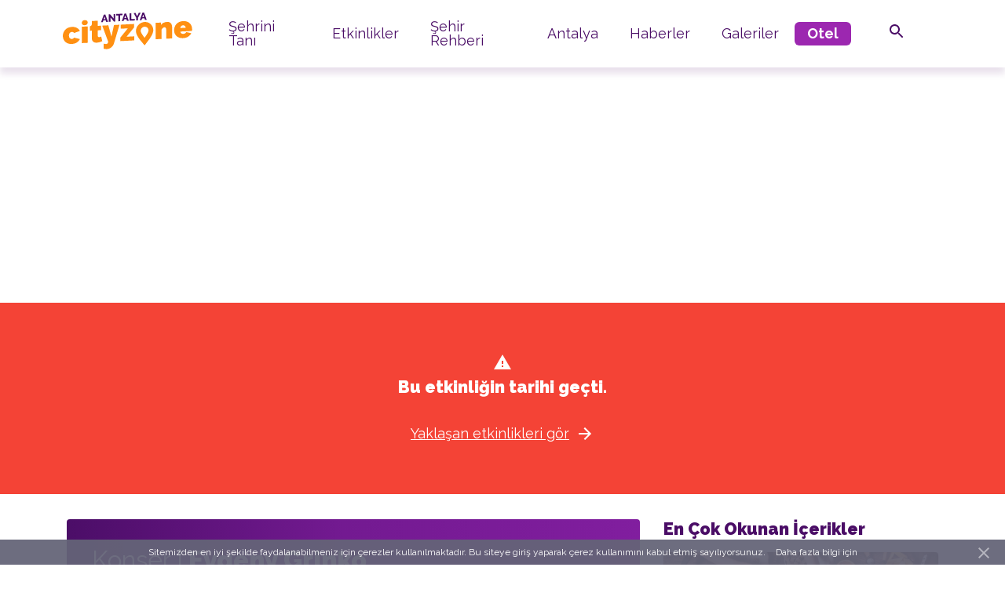

--- FILE ---
content_type: text/html; charset=UTF-8
request_url: https://antalyacityzone.com/etkinlik/konser/evgeny-grinko/3206
body_size: 14230
content:
<!doctype html>
<html lang="tr">
<head>
    <meta charset="UTF-8">
    <meta name="viewport" content="width=device-width, user-scalable=no, initial-scale=1.0, maximum-scale=1.0, minimum-scale=1.0">
    <title>Konser | Evgeny Grinko Antalya |    Antalya Cityzone </title>
    <meta http-equiv="X-UA-Compatible" content="ie=edge">
    <meta name="tok" content="gygkUqPGWRShsXVfPd2IdW1o2KH07L5Ue4DTxzQX">
    <link rel="icon" type="image/png" href="https://antalyacityzone.com/_images/favicon.png">
    <link rel="icon" href="https://antalyacityzone.com/_images/favicon.ico" type="image/x-icon"/>
    <link rel="icon" sizes="192x192" href="https://antalyacityzone.com/_images/favicon192x192.png">
    <link rel="apple-touch-icon" href="https://antalyacityzone.com/_images/favicon150.png">
    <link rel="apple-touch-icon" sizes="152x152" href="https://antalyacityzone.com/_images/favicon152.png">
    <link rel="apple-touch-icon" sizes="180x180" href="https://antalyacityzone.com/_images/favicon180.png">
    <link rel="apple-touch-icon" sizes="167x167" href="https://antalyacityzone.com/_images/favicon167.png">
    <link rel="apple-touch-startup-image" href="https://antalyacityzone.com/_images/favicon.png">
    <meta name="apple-mobile-web-app-status-bar-style" content="default">
    <meta name="apple-mobile-web-app-capable" content="yes">
    <meta name="apple-mobile-web-app-title" content="Antalya Cityzone">
    <meta name="description" content=" Evgeny Grinko, 19 Haziran&#39;da Antalya Açıkhava&#39;da. "/>
    <meta name="keywords" content="Antalya,cityzone,türkiye,kemer,belek,alanya,manavgat,beldibi,akdeniz,deniz,kum,güneş,Antalya Rehberi, Antalya Otelleri, Antalya Şehir Rehberi, Antalya Guide, otel, rezervayon, hotel, tatil, tatil yerleri, alanya, finike, kaş, manavgat,side, beldibi,  antalya etkinlikler, konser"/>
    <meta name="rating" content="http://www.antalyacityzone.com/"/>
    <meta name="copyright" content="Antalya Cityzone"/>
    <meta name="author" content="Antalya Cityzone"/>
    <meta name="robots" content="ALL"/>
    <meta name="theme-color" content="#4a0d66">
    <link rel="manifest" href="https://antalyacityzone.com/manifest.json">
    <meta property="fb:admins" content="100009250301800"/>
    <meta property="fb:app_id" content="768618779863405"/>
    <meta property="fb:pages" content="401422109978635" />
    <meta property="og:title" content=" Konser | Evgeny Grinko "/>
    <meta property="og:url" content=" https://antalyacityzone.com/etkinlik/konser/evgeny-grinko/3206 "/>
    <meta property="og:site_name" content="Antalya Cityzone"/>
    <meta property="og:image" content="https://antalyacityzone.com/images/etkinlik2/64708f61e3262.jpeg " />
    <meta property="og:type" content="article"/>
    <meta property="og:description" content=" Evgeny Grinko, 19 Haziran&#39;da Antalya Açıkhava&#39;da. " />
    <meta property="fb:article_style" content="default">
    <meta name="twitter:card" content="summary_large_image">
    <meta name="twitter:site" content="@AntalyaCityzone">
    <meta name="twitter:creator" content="@AntalyaCityzone">
    <meta name="twitter:title" content=" Konser | Evgeny Grinko ">
    <meta name="twitter:description" content=" Evgeny Grinko, 19 Haziran&#39;da Antalya Açıkhava&#39;da. ">
    <meta name="twitter:image" content="https://antalyacityzone.com/images/etkinlik2/64708f61e3262.jpeg ">
     <link rel="canonical" href="https://antalyacityzone.com/etkinlik/konser/evgeny-grinko/3206" />      <link rel="stylesheet" href="https://antalyacityzone.com/_css/StyleSheet.css">

    
     <script type="application/ld+json">
    {
    "@context": "http://schema.org",
    "@type": "Event",
             "location": {
             "@type": "Place",
             "name": "Antalya Açıkhava Tiyatrosu"
                            , "address" : "Meltem Mahallesi  Muratpaşa/Antalya"          },
    
     "name": "Evgeny Grinko",
    "image":[
        "https://antalyacityzone.com/images/etkinlik2/64708f61e3262.jpeg"
    ],
    "description" : "Evgeny Grinko",
    "startDate": "2023-06-19 21:00:00",
    "endDate":"2023-06-19"

    }
</script>
        <script type="application/ld+json">
    {
        "@context": "http://schema.org",
        "@type": "Organization",
        "name": "Antalya Cityzone",
        "url": "https://antalyacityzone.com",
        "sameAs": [
            "http://www.facebook.com/AntalyaCityzone",
            "http://instagram.com/AntalyaCityzone",
            "http://www.twitter.com/AntalyaCityzone",
            "https://www.youtube.com/antalyacityzone"
        ],
        "logo" : "https://antalyacityzone.com/_images/fullColor.png"
    }
    </script>

    <script async src="//pagead2.googlesyndication.com/pagead/js/adsbygoogle.js"></script>
        <script>
        document.addEventListener("DOMContentLoaded", function() {
            (adsbygoogle = window.adsbygoogle || []).push({
                google_ad_client: "ca-pub-2563665297904117",
                enable_page_level_ads: true
            });
        });

    </script>

</head>
<body>
<header>
    <div class="container">
        <div class="row">
            <div class="col-md-2 col-8 logo">
                <a href="/">
                    <svg viewBox="0 0 284 81" version="1.1" xmlns="http://www.w3.org/2000/svg" xmlns:xlink="http://www.w3.org/1999/xlink">
                        <g id="cityzone-logo/full-color" stroke="none" stroke-width="1" fill="none" fill-rule="evenodd">
                            <path d="M179.3127,55.4083 C179.3127,55.4083 170.6977,44.9833 170.6977,40.2213 C170.6977,35.4593 174.5597,31.4043 179.3127,31.1553 C184.0747,30.9053 187.9367,34.5553 187.9367,39.3173 C187.9367,44.0803 179.3127,55.4083 179.3127,55.4083 M179.3127,20.7303 C168.8167,21.2803 160.2827,30.2713 160.2827,40.7663 C160.2827,47.7003 166.1957,56.3053 171.1477,62.3083 L179.3127,72.1863 L187.4867,61.4533 C192.4387,54.9293 198.3517,45.7053 198.3517,38.7713 C198.3517,28.2763 189.8177,20.1793 179.3127,20.7303" id="Fill-1-logo" fill="#FF9012"></path>
                            <path d="M0.0002,51.3204 C0.0002,48.8514 0.4342,46.4634 1.3032,44.1544 C2.1702,41.8454 3.4392,39.7914 5.1082,37.9894 C6.7772,36.1884 8.8462,34.7094 11.3132,33.5504 C13.7832,32.3924 16.6162,31.7294 19.8172,31.5624 C24.2052,31.3324 27.8732,32.0544 30.8222,33.7274 C33.7712,35.4024 35.9752,37.6404 37.4392,40.4434 L24.7532,44.9484 C23.5202,43.2304 21.8502,42.4264 19.7482,42.5374 C17.9652,42.6304 16.4572,43.3834 15.2222,44.7964 C13.9882,46.2114 13.3712,48.1504 13.3712,50.6204 C13.3712,53.0874 13.9882,54.9654 15.2222,56.2494 C16.4572,57.5324 17.9652,58.1264 19.7482,58.0324 C21.8502,57.9234 23.5202,56.9444 24.7532,55.0964 L37.4392,58.2724 C35.9752,61.2284 33.7712,63.6994 30.8222,65.6804 C27.8732,67.6644 24.2052,68.7704 19.8172,69.0004 C16.6162,69.1684 13.7832,68.8014 11.3132,67.9034 C8.8462,67.0044 6.7772,65.7424 5.1082,64.1154 C3.4392,62.4874 2.1702,60.5654 1.3032,58.3484 C0.4342,56.1324 0.0002,53.7884 0.0002,51.3204" id="Fill-3-logo" fill="#FF9012"></path>
                            <path d="M41.5534,22.606 C41.5534,19.576 44.0094,16.991 47.0394,16.833 L49.0954,16.725 C52.1254,16.566 54.5814,18.894 54.5814,21.923 C54.5814,24.953 52.1254,27.537 49.0954,27.696 L47.0394,27.804 C44.0094,27.963 41.5534,25.635 41.5534,22.606" id="Fill-5-logo" fill="#FF9012"></path>
                            <polygon id="Fill-7-logo" fill="#FF9012" points="41.5534 67.1759 41.5534 31.1089 54.5814 30.4249 54.5814 66.4929"></polygon>
                            <path d="M86.4655,62.8331 C84.6365,63.7081 82.6825,64.4611 80.6035,65.0961 C78.5225,65.7291 76.4765,66.1001 74.4655,66.2051 C73.0025,66.2811 71.6085,66.1731 70.2825,65.8751 C68.9565,65.5801 67.8025,65.0471 66.8205,64.2741 C65.8365,63.5031 65.0595,62.4701 64.4885,61.1751 C63.9175,59.8791 63.6325,58.2491 63.6325,56.2811 L63.6325,39.7571 L59.1745,39.9901 L59.1745,30.1851 C61.6365,30.0561 63.6325,27.9551 63.6325,25.4941 L63.6325,18.6371 L76.6605,17.9541 L76.6605,29.2691 L83.7235,28.8981 L83.7235,38.7041 L76.6605,39.0741 L76.6605,51.0061 C76.6605,52.1941 76.9115,53.0161 77.4145,53.4681 C77.9165,53.9211 78.6025,54.1261 79.4705,54.0811 C80.1115,54.0471 80.8425,53.9061 81.6655,53.6561 C82.4885,53.4081 83.3115,53.0791 84.1335,52.6711 L86.4655,62.8331 Z" id="Fill-9-logo" fill="#FF9012"></path>
                            <path d="M89.5515,68.295 C91.6525,68.962 93.4355,69.257 94.8995,69.18 C97.6865,69.034 99.2185,67.353 99.4925,64.14 L86.3965,28.758 L99.7675,28.058 L106.6255,52.727 L112.1785,27.406 L124.3155,26.771 L112.1105,67.798 C111.5615,69.61 110.7835,71.263 109.7795,72.754 C108.7735,74.247 107.5725,75.545 106.1785,76.647 C104.7845,77.747 103.2415,78.617 101.5505,79.254 C99.8595,79.892 98.0985,80.259 96.2705,80.355 C93.9395,80.477 91.6995,80.159 89.5515,79.402 L89.5515,68.295 Z" id="Fill-11-logo" fill="#FF9012"></path>
                            <polygon id="Fill-14-logo" fill="#FF9012" points="126.0983 55.0645 142.5553 34.7285 127.1273 35.5375 127.1273 26.6235 156.1323 25.1035 156.1323 32.7835 139.7433 53.1165 156.7473 52.2245 156.7473 61.1385 126.0983 62.7455"></polygon>
                            <path d="M239.6476,56.794 L226.6216,57.477 L226.6216,37.181 C226.6216,35.398 226.2196,34.128 225.4196,33.369 C224.6196,32.612 223.6956,32.26 222.6436,32.315 C221.5456,32.372 220.3806,32.913 219.1456,33.939 C217.9126,34.962 216.9976,36.245 216.4036,37.784 L216.4036,58.013 L203.3756,58.695 L203.3756,22.627 L215.1016,22.013 L215.1016,27.361 C216.3796,25.329 218.1746,23.738 220.4836,22.588 C222.7916,21.439 225.5246,20.781 228.6776,20.616 C231.1456,20.487 233.1006,20.83 234.5416,21.646 C235.9796,22.461 237.0786,23.514 237.8316,24.799 C238.5856,26.086 239.0766,27.477 239.3056,28.973 C239.5346,30.47 239.6476,31.835 239.6476,33.068 L239.6476,56.794 Z" id="Fill-16-logo" fill="#FF9012"></path>
                            <path d="M269.4758,33.3575 C269.2468,31.6325 268.6078,30.2945 267.5548,29.3435 C266.5028,28.3935 265.1568,27.9615 263.5108,28.0465 C261.8658,28.1335 260.5168,28.7085 259.4648,29.7675 C258.4128,30.8295 257.7728,32.2345 257.5438,33.9835 L269.4758,33.3575 Z M263.7158,56.2175 C260.5618,56.3835 257.7508,56.0405 255.2828,55.1855 C252.8128,54.3335 250.7458,53.1055 249.0768,51.5015 C247.4078,49.8975 246.1398,48.0205 245.2708,45.8725 C244.4028,43.7235 243.9668,41.4375 243.9668,39.0145 C243.9668,36.4085 244.3898,33.9185 245.2368,31.5425 C246.0818,29.1665 247.3388,27.0665 249.0078,25.2415 C250.6768,23.4175 252.7338,21.9265 255.1798,20.7705 C257.6228,19.6135 260.4698,18.9495 263.7158,18.7795 C266.9148,18.6125 269.7508,18.9785 272.2178,19.8775 C274.6878,20.7765 276.7548,22.0395 278.4238,23.6655 C280.0928,25.2925 281.3498,27.2145 282.1948,29.4335 C283.0398,31.6525 283.4648,33.9965 283.4648,36.4645 C283.4648,37.1505 283.4308,37.8495 283.3628,38.5615 C283.2918,39.2735 283.2128,39.9055 283.1218,40.4595 L257.8198,41.7855 C257.9558,43.6985 258.6638,45.0445 259.9448,45.8225 C261.2238,46.6025 262.6198,46.9515 264.1278,46.8725 C265.5448,46.7975 266.8808,46.4085 268.1398,45.7025 C269.3948,44.9965 270.2308,44.0605 270.6408,42.8965 L281.6808,45.4725 C280.2188,48.4275 277.9668,50.9015 274.9278,52.8875 C271.8868,54.8765 268.1508,55.9855 263.7158,56.2175 Z" id="Fill-18-logo" fill="#FF9012"></path>
                            <path d="M93.4308,14.4771 L91.5258,8.8221 L89.5738,14.6791 L93.4308,14.4771 Z M89.8268,4.6241 L93.2238,4.4461 L99.1708,20.4131 L95.3138,20.6151 L94.0508,17.0351 L88.9768,17.3011 L87.7368,21.0121 L83.8798,21.2141 L89.8268,4.6241 Z" id="Fill-20-logo" fill="#4A0D66"></path>
                            <polygon id="Fill-22-logo" fill="#4A0D66" points="104.5432 10.8223 104.5432 20.1313 100.7772 20.3283 100.7772 4.0503 103.7162 3.8963 111.3152 13.0583 111.3152 3.4973 115.0812 3.3003 115.0812 19.5783 112.0502 19.7383"></polygon>
                            <polygon id="Fill-24-logo" fill="#4A0D66" points="130.6237 5.7877 125.6647 6.0477 125.6647 19.0237 121.8997 19.2217 121.8997 6.2447 116.9167 6.5057 116.9167 3.2047 130.6237 2.4857"></polygon>
                            <path d="M138.8888,12.0948 L136.9838,6.4398 L135.0318,12.2968 L138.8888,12.0948 Z M135.2848,2.2418 L138.6818,2.0638 L144.6288,18.0308 L140.7718,18.2328 L139.5088,14.6528 L134.4348,14.9188 L133.1948,18.6298 L129.3378,18.8318 L135.2848,2.2418 Z" id="Fill-26-logo" fill="#4A0D66"></path>
                            <polygon id="Fill-28-logo" fill="#4A0D66" points="146.2365 17.9459 146.2365 1.6679 150.0015 1.4699 150.0015 14.4469 157.8995 14.0329 157.8995 17.3349"></polygon>
                            <polygon id="Fill-30-logo" fill="#4A0D66" points="159.4142 0.9771 162.9272 8.2681 166.4852 0.6061 170.5952 0.3911 164.7862 11.4251 164.7862 16.9741 161.0442 17.1701 161.0442 11.5751 155.3272 1.1911"></polygon>
                            <path d="M178.2638,10.0313 L176.3588,4.3763 L174.4068,10.2333 L178.2638,10.0313 Z M174.6598,0.1783 L178.0578,0.0003 L184.0038,15.9673 L180.1468,16.1693 L178.8838,12.5893 L173.8098,12.8553 L172.5708,16.5663 L168.7128,16.7683 L174.6598,0.1783 Z" id="Fill-32-logo" fill="#4A0D66"></path>
                        </g>
                    </svg>
                </a>
            </div>
            <div class="d-md-none col-2  menuIcon">
                <button class="navbar-toggler" type="button" data-toggle="collapse" data-target=".mcllp" aria-controls="aczNav menu" aria-expanded="false" aria-label="Toggle navigation">
                    <svg width="24px" height="24px" viewBox="0 0 24 24" version="1.1" xmlns="http://www.w3.org/2000/svg" xmlns:xlink="http://www.w3.org/1999/xlink">
                        <g id="Symbols" stroke="none" stroke-width="1" fill="none" fill-rule="evenodd">
                            <g id="ic/menu/cz-purple">
                                <g id="ic_menu_24px">
                                    <polygon id="Shape" points="0 0 24 0 24 24 0 24"></polygon>
                                    <path d="M3,18 L21,18 L21,16 L3,16 L3,18 Z M3,13 L21,13 L21,11 L3,11 L3,13 Z M3,6 L3,8 L21,8 L21,6 L3,6 Z" id="Shape" fill="#4A0D66" fill-rule="nonzero"></path>
                                </g>
                            </g>
                        </g>
                    </svg>
                </button>
            </div>
            <div class="col-md-9 col-12 menu " >
                <nav class="navbar navbar-expand-lg">
                   <div class="collapse navbar-collapse mcllp" id="aczNav">
                    <div class="adjust-height">
                        <ul class="navbar-nav" style="align-items: center">
                            <li class="nav-item">
                                <a class="nav-link" href="/sehrini-tani">Şehrini Tanı</a>
                            </li>
                            <li class="nav-item">
                                <a class="nav-link" href="/etkinlikler">Etkinlikler</a>
                            </li>
                            <li class="nav-item">
                                <a class="nav-link" href="/sehir-rehberi">Şehir Rehberi</a>
                            </li>
                            <li class="nav-item">
                                <a class="nav-link" href="/antalya">Antalya</a>
                            </li>
                            <li class="nav-item">
                                <a class="nav-link" href="/haberler">Haberler</a>
                            </li>
                            <li class="nav-item">
                                <a class="nav-link" href="/galeriler">Galeriler</a>
                            </li>
                            <li class="nav-item" style="margin: 0px;">
                                <a class="nav-link" target="_blank" style="background: #9c27b0; color: #fff; padding: 6px 16px; border-radius: 6px; font-weight: bold;" rel="nofollow" href="https://otel.antalyacityzone.com/">Otel</a>
                            </li>
                            
                                
                                    
                                
                                
                                    
                                        
                                            
                                                
                                                
                                            
                                        
                                    
                                
                                
                                    
                                    
                                    
                                
                            
                            <div class="menuSocial d-md-none d-flex justify-content-center">
                                <div class="links">
                                     <a href="https://www.facebook.com/AntalyaCityzone" target="_blank">
                                        <svg width="48px" height="48px" viewBox="0 0 48 48" version="1.1" xmlns="http://www.w3.org/2000/svg" xmlns:xlink="http://www.w3.org/1999/xlink">
                                            <g id="Symbols" stroke="none" stroke-width="1" fill="none" fill-rule="evenodd">
                                                <g id="sm/facebook-icon/cz-purple" fill="#4A0D66">
                                                    <g id="facebook" transform="translate(17.000000, 11.000000)">
                                                        <path d="M8.43422438,25.1818182 L3.11335464,25.1818182 L3.11335464,12.63478 L0.454545455,12.63478 L0.454545455,8.31149159 L3.11335464,8.31149159 L3.11335464,5.71593491 C3.11335464,2.18920842 4.61386267,0.0909090909 8.8796623,0.0909090909 L12.4301602,0.0909090909 L12.4301602,4.41578114 L10.211099,4.41578114 C8.55046092,4.41578114 8.44072712,5.01993298 8.44072712,6.14747194 L8.43341154,8.31149159 L12.4545455,8.31149159 L11.9839094,12.63478 L8.43341154,12.63478 L8.43341154,25.1818182 L8.43422438,25.1818182 Z" id="Combined-Shape"></path>
                                                    </g>
                                                </g>
                                            </g>
                                        </svg>
                                    </a>
                                    <a href="https://instagram.com/AntalyaCityzone" target="_blank">
                                        <svg width="48px" height="48px" viewBox="0 0 48 48" version="1.1" xmlns="http://www.w3.org/2000/svg" xmlns:xlink="http://www.w3.org/1999/xlink">
                                            <g id="Symbols" stroke="none" stroke-width="1" fill="none" fill-rule="evenodd">
                                                <g id="sm/instagram-icon/cz-purple" fill="#4A0D66">
                                                    <g id="instagram" transform="translate(12.000000, 12.000000)">
                                                        <path d="M19.8095238,5.57140494 C19.8095238,6.36039052 19.1699616,7 18.380976,7 C17.5919904,7 16.952381,6.36039052 16.952381,5.57140494 C16.952381,4.78241936 17.5919904,4.14285714 18.380976,4.14285714 C19.1699616,4.14285714 19.8095238,4.78241936 19.8095238,5.57140494 M12.0238095,5.85714286 C8.61806866,5.85714286 5.85714286,8.61806866 5.85714286,12.0238095 C5.85714286,15.4295504 8.61806866,18.1904762 12.0238095,18.1904762 C15.4295504,18.1904762 18.1904762,15.4295504 18.1904762,12.0238095 C18.1904762,8.61806866 15.4295504,5.85714286 12.0238095,5.85714286 M12.0238095,16.0267444 C9.81307633,16.0267444 8.02087468,14.2345427 8.02087468,12.0238095 C8.02087468,9.81307633 9.81307633,8.02087468 12.0238095,8.02087468 C14.2345427,8.02087468 16.0267444,9.81307633 16.0267444,12.0238095 C16.0267444,14.2345427 14.2345427,16.0267444 12.0238095,16.0267444 M11.9999762,2.16220593 C15.2041299,2.16220593 15.5836306,2.17440026 16.8489821,2.23213276 C18.0189703,2.28553055 18.6543612,2.4810208 19.0772565,2.64531072 C19.637338,2.86299845 20.0371308,3.1230805 20.4570251,3.54297487 C20.8769195,3.96286924 21.1370016,4.36266203 21.3546416,4.92274348 C21.5189792,5.3456388 21.7144694,5.98102973 21.7678672,7.15097025 C21.8255997,8.41636945 21.8377941,8.79587013 21.8377941,12.0000238 C21.8377941,15.2041775 21.8255997,15.5836782 21.7678672,16.8490298 C21.7144694,18.0190179 21.5189792,18.6544088 21.3546416,19.0773041 C21.1370016,19.6373856 20.8769195,20.0371784 20.4570251,20.4570728 C20.0371308,20.8769671 19.637338,21.1370492 19.0772565,21.3546893 C18.6543612,21.5190268 18.0189703,21.7145171 16.8489821,21.7679149 C15.5838211,21.8256474 15.2043204,21.8378417 11.9999762,21.8378417 C8.79563196,21.8378417 8.41613128,21.8256474 7.15097025,21.7679149 C5.9809821,21.7145171 5.34559117,21.5190268 4.92274348,21.3546893 C4.3626144,21.1370492 3.9628216,20.8769671 3.54292723,20.4570728 C3.12303286,20.0371784 2.86295081,19.6373856 2.64531072,19.0773041 C2.48097316,18.6544088 2.28548292,18.0190179 2.23208512,16.8490774 C2.17435262,15.5836782 2.1621583,15.2041775 2.1621583,12.0000238 C2.1621583,8.79587013 2.17435262,8.41636945 2.23208512,7.15101788 C2.28548292,5.98102973 2.48097316,5.3456388 2.64531072,4.92274348 C2.86295081,4.36266203 3.12303286,3.96286924 3.54292723,3.54297487 C3.9628216,3.1230805 4.3626144,2.86299845 4.92274348,2.64531072 C5.34559117,2.4810208 5.9809821,2.28553055 7.15092261,2.23213276 C8.41632182,2.17440026 8.79582249,2.16220593 11.9999762,2.16220593 M11.9999762,5.32907052e-15 C8.74094804,5.32907052e-15 8.33234294,0.0138138818 7.05241535,0.0722132578 C5.77510762,0.130517366 4.90283244,0.333343257 4.13949639,0.630008276 C3.3503903,0.936676451 2.68117918,1.34699637 2.01406396,2.01411159 C1.34694874,2.68122682 0.936628817,3.35043794 0.629960642,4.13954402 C0.333295623,4.90288008 0.130469732,5.77515526 0.0721656237,7.05246298 C0.0137662477,8.33234294 0,8.74099567 0,12.0000238 C0,15.259052 0.0137662477,15.6677047 0.0721656237,16.9475847 C0.130469732,18.2248924 0.333295623,19.0971676 0.629960642,19.8605036 C0.936628817,20.6495621 1.34694874,21.3188208 2.01406396,21.985936 C2.68117918,22.6530513 3.3503903,23.0633712 4.13949639,23.3700394 C4.90283244,23.6667044 5.77510762,23.8695303 7.05241535,23.9278344 C8.33234294,23.9862338 8.74094804,24 11.9999762,24 C15.2590043,24 15.6676571,23.9862338 16.947537,23.9278344 C18.2248447,23.8695303 19.0971199,23.6667044 19.860456,23.3700394 C20.6495621,23.0633712 21.3187732,22.6530513 21.9858884,21.985936 C22.6530036,21.3188208 23.0633235,20.6496097 23.3699917,19.8605036 C23.6666567,19.0971676 23.8694826,18.2248924 23.9277867,16.9475847 C23.9861861,15.6677047 24,15.259052 24,12.0000238 C24,8.74099567 23.9861861,8.33234294 23.9277867,7.05246298 C23.8694826,5.77515526 23.6666567,4.90288008 23.3699917,4.13954402 C23.0633235,3.35043794 22.6530036,2.68122682 21.9858884,2.01411159 C21.3187732,1.34699637 20.6495621,0.936676451 19.860456,0.630008276 C19.0971199,0.333343257 18.2248447,0.130517366 16.947537,0.0722132578 C15.6676571,0.0138138818 15.2590043,5.32907052e-15 11.9999762,5.32907052e-15" id="Combined-Shape"></path>
                                                    </g>
                                                </g>
                                            </g>
                                        </svg>
                                    </a>
                                    <a href="https://www.twitter.com/AntalyaCityzone" target="_blank">
                                        <svg width="48px" height="48px" viewBox="0 0 48 48" version="1.1" xmlns="http://www.w3.org/2000/svg" xmlns:xlink="http://www.w3.org/1999/xlink">
                                            <g id="Symbols" stroke="none" stroke-width="1" fill="none" fill-rule="evenodd">
                                                <g id="sm/twitter-icon/cz-purple" fill="#4A0D66">
                                                    <g id="twitter" transform="translate(12.000000, 14.000000)">
                                                        <path d="M21.1727417,3.16192402 C22.1898222,2.53791709 22.9702412,1.54846165 23.3365029,0.369781886 C22.3842226,0.949010545 21.3319246,1.36790409 20.2091918,1.59468439 C19.3132594,0.612451249 18.0327522,0 16.6156013,0 C13.8968128,0 11.693608,2.26058067 11.693608,5.04838943 C11.693608,5.4441716 11.7344603,5.82984255 11.8189822,6.19817998 C7.72812115,5.98728875 4.10072196,3.97948866 1.67071668,0.923010256 C1.24669836,1.67124079 1.00440218,2.53791709 1.00440218,3.4623718 C1.00440218,5.21305792 1.87356929,6.75863065 3.19492868,7.66575184 C2.38774432,7.63975155 1.62845571,7.41008233 0.963549921,7.03452261 L0.963549921,7.09663441 C0.963549921,9.54355048 2.65962317,11.5845732 4.91494982,12.0468005 C4.50079239,12.1652463 4.06691319,12.2244692 3.6161296,12.2244692 C3.29917239,12.2244692 2.98925867,12.1941355 2.69061454,12.1349126 C3.31607677,14.1398238 5.13470681,15.6016178 7.29001585,15.6406182 C5.60380349,16.9955222 3.48089452,17.8015311 1.17485473,17.8015311 C0.77760169,17.8015311 0.384574749,17.7798642 0,17.732197 C2.17925691,19.1636574 4.76703645,20 7.54780771,20 C16.6057404,20 21.5559077,12.3068034 21.5559077,5.63484039 C21.5559077,5.41528239 21.5530903,5.19716886 21.5432294,4.98194424 C22.5053707,4.26982522 23.3421377,3.38003756 24,2.36747075 C23.1167459,2.76903077 22.167283,3.04058934 21.1727417,3.16192402 Z" id="Combined-Shape"></path>
                                                    </g>
                                                </g>
                                            </g>
                                        </svg>
                                    </a>
                                    <a href="https://www.youtube.com/antalyacityzone" target="_blank">
                                        <svg width="48px" height="48px" viewBox="0 0 48 48" version="1.1" xmlns="http://www.w3.org/2000/svg" xmlns:xlink="http://www.w3.org/1999/xlink">
                                            <g id="Symbols" stroke="none" stroke-width="1" fill="none" fill-rule="evenodd">
                                                <g id="sm/youtube/cz-purple" fill="#4A0D66">
                                                    <g id="Page-1" transform="translate(12.000000, 16.000000)">
                                                        <path d="M23.4982697,2.49862824 C24.0000393,4.28037801 24.0000393,8.00003934 24.0000393,8.00003934 C24.0000393,8.00003934 24.0000393,11.7178192 23.4982697,13.5014504 C23.2217037,14.485458 22.4078095,15.258553 21.3766135,15.5221466 C19.5038668,16.0000393 11.9990516,16.0000393 11.9990516,16.0000393 C11.9990516,16.0000393 4.4942364,16.0000393 2.62346514,15.5221466 C1.59029369,15.258553 0.77837501,14.485458 0.501809037,13.5014504 C3.93442623e-05,11.7178192 3.93442623e-05,8.00003934 3.93442623e-05,8.00003934 C3.93442623e-05,8.00003934 3.93442623e-05,4.28037801 0.501809037,2.49862824 C0.77837501,1.51462072 1.59029369,0.739456089 2.62346514,0.477932101 C4.4942364,3.93442623e-05 11.9990516,3.93442623e-05 11.9990516,3.93442623e-05 C11.9990516,3.93442623e-05 19.5038668,3.93442623e-05 21.3766135,0.477932101 C22.4078095,0.739456089 23.2217037,1.51462072 23.4982697,2.49862824 Z M9.56069508,11.9488918 L15.7692197,8.36462951 L9.56069508,4.78036721 L9.56069508,11.9488918 Z" id="Combined-Shape"></path>
                                                    </g>
                                                </g>
                                            </g>
                                        </svg>
                                    </a>
                                </div>
                            </div>
                        </ul>
                    </div>
                    </div>

                </nav>

            </div>
            <div class="col-md-1 col-2 pageSearch">
                <svg id="magnifySVG" width="24px" height="24px" viewBox="0 0 24 24" version="1.1" xmlns="http://www.w3.org/2000/svg" xmlns:xlink="http://www.w3.org/1999/xlink">
                    <g id="Symbols" stroke="none" stroke-width="1" fill="none" fill-rule="evenodd">
                        <g id="ic/search/cz-purple">
                            <g id="ic_search_24px">
                                <polygon id="Shape" points="0 0 24 0 24 24 0 24"></polygon>
                                <path d="M15.5,14 L14.71,14 L14.43,13.73 C15.41,12.59 16,11.11 16,9.5 C16,5.91 13.09,3 9.5,3 C5.91,3 3,5.91 3,9.5 C3,13.09 5.91,16 9.5,16 C11.11,16 12.59,15.41 13.73,14.43 L14,14.71 L14,15.5 L19,20.49 L20.49,19 L15.5,14 Z M9.5,14 C7.01,14 5,11.99 5,9.5 C5,7.01 7.01,5 9.5,5 C11.99,5 14,7.01 14,9.5 C14,11.99 11.99,14 9.5,14 Z" id="Shape" fill="#4A0D66" fill-rule="nonzero"></path>
                            </g>
                        </g>
                    </g>
                </svg>
                <svg id="closeSVG" width="24px" height="24px" viewBox="0 0 24 24" version="1.1" xmlns="http://www.w3.org/2000/svg" xmlns:xlink="http://www.w3.org/1999/xlink">
                    <g id="Symbols" stroke="none" stroke-width="1" fill="none" fill-rule="evenodd">
                        <g id="ic/close/cz-purple" fill="#4A0D66" fill-rule="nonzero">
                            <g id="ic_close_24px">
                                <polygon id="Shape" points="19 6.41 17.59 5 12 10.59 6.41 5 5 6.41 10.59 12 5 17.59 6.41 19 12 13.41 17.59 19 19 17.59 13.41 12"></polygon>
                            </g>
                        </g>
                    </g>
                </svg>
            </div>
        </div>
    </div>
</header>
<div class="pageSearchBox">
    <div class="searchBar">
        <div class="searchInpt">
            <input type="text" name="s" placeholder="Ara" id="pageSearch" autocomplete="off">
            <button type="button" name="search">
                <svg width="24px" height="24px" viewBox="0 0 24 24" version="1.1" xmlns="http://www.w3.org/2000/svg" xmlns:xlink="http://www.w3.org/1999/xlink">
                    <g id="Symbols" stroke="none" stroke-width="1" fill="none" fill-rule="evenodd">
                        <g id="ic/arrow_forward/white">
                            <g id="ic_arrow_forward_24px">
                                <polygon id="Shape" points="0 0 24 0 24 24 0 24"></polygon>
                                <polygon id="Shape" fill="#4a0d66" fill-rule="nonzero" points="12 4 10.59 5.41 16.17 11 4 11 4 13 16.17 13 10.59 18.59 12 20 20 12"></polygon>
                            </g>
                        </g>
                    </g>
                </svg>
            </button>
            <label for="pageSearch">Aramak istediğiniz terimi yazınız.</label>
        </div>
        <div class="searchResults"></div>
    </div>
</div>




            <div class="container-fluid outDatedEvent">
    <div class="container">
        <svg width="24px" height="24px" viewBox="0 0 24 24" version="1.1" xmlns="http://www.w3.org/2000/svg" xmlns:xlink="http://www.w3.org/1999/xlink">
            <g id="Symbols" stroke="none" stroke-width="1" fill="none" fill-rule="evenodd">
                <g id="ic/warning/white">
                    <g id="ic_warning_24px">
                        <polygon id="Shape" points="0 0 24 0 24 24 0 24"></polygon>
                        <path d="M1,21 L23,21 L12,2 L1,21 Z M13,18 L11,18 L11,16 L13,16 L13,18 Z M13,14 L11,14 L11,10 L13,10 L13,14 Z" id="Shape" fill="#FFFFFF" fill-rule="nonzero"></path>
                    </g>
                </g>
            </g>
        </svg>
        <span>Bu etkinliğin tarihi geçti.</span>
        <a href="https://antalyacityzone.com/etkinlikler">
            Yaklaşan etkinlikleri gör
            <svg width="24px" height="24px" viewBox="0 0 24 24" version="1.1" xmlns="http://www.w3.org/2000/svg" xmlns:xlink="http://www.w3.org/1999/xlink">
                <g id="Symbols" stroke="none" stroke-width="1" fill="none" fill-rule="evenodd">
                    <g id="ic/arrow_forward/white">
                        <g id="ic_arrow_forward_24px">
                            <polygon id="Shape" points="0 0 24 0 24 24 0 24"></polygon>
                            <polygon id="Shape" fill="#FFFFFF" fill-rule="nonzero" points="12 4 10.59 5.41 16.17 11 4 11 4 13 16.17 13 10.59 18.59 12 20 20 12"></polygon>
                        </g>
                    </g>
                </g>
            </svg>
        </a>
    </div>
</div>        <div class="container eventPage">
        <div class="row">
            <div class="col-md-8 col-12 eventDetail">
                <div class="eventDetailTitle contentDetailTitle">
                    <h1 class="title"><span> Konser |</span>  Evgeny Grinko</h1>
                    <span class="tag events">Etkinlikler</span>
                </div>
                <div class="eventContent">
                    <div class="eventinfos">
                        <div>
                            <svg width="24px" height="24px" viewBox="0 0 24 24" version="1.1" xmlns="http://www.w3.org/2000/svg">
                                <g id="Symbols" stroke="none" stroke-width="1" fill="none" fill-rule="evenodd">
                                    <g id="ic/calendar_today/cz_purple">
                                        <g id="ic_calendar_today_24px">
                                            <path d="M20,3 L19,3 L19,1 L17,1 L17,3 L7,3 L7,1 L5,1 L5,3 L4,3 C2.9,3 2,3.9 2,5 L2,21 C2,22.1 2.9,23 4,23 L20,23 C21.1,23 22,22.1 22,21 L22,5 C22,3.9 21.1,3 20,3 Z M20,21 L4,21 L4,8 L20,8 L20,21 Z" id="Shape" fill="#4A0D66" fill-rule="nonzero"></path>
                                            <polygon id="Shape" points="0 0 24 0 24 24 0 24"></polygon>
                                        </g>
                                    </g>
                                </g>
                            </svg>
                            19 June 2023
                        </div>
                        <div>
                            <svg width="24px" height="24px" viewBox="0 0 24 24" version="1.1" xmlns="http://www.w3.org/2000/svg">
                                <g id="Symbols" stroke="none" stroke-width="1" fill="none" fill-rule="evenodd">
                                    <g id="ic/access_time/cz-purple">
                                        <g id="ic_access_time_24px">
                                            <polygon id="Shape" points="0 0 24 0 24 24 0 24"></polygon>
                                            <path d="M11.99,2 C6.47,2 2,6.48 2,12 C2,17.52 6.47,22 11.99,22 C17.52,22 22,17.52 22,12 C22,6.48 17.52,2 11.99,2 Z M12,20 C7.58,20 4,16.42 4,12 C4,7.58 7.58,4 12,4 C16.42,4 20,7.58 20,12 C20,16.42 16.42,20 12,20 Z" id="Shape" fill="#4A0D66" fill-rule="nonzero"></path>
                                            <polygon id="Shape" fill="#4A0D66" fill-rule="nonzero" points="12.5 7 11 7 11 13 16.25 16.15 17 14.92 12.5 12.25"></polygon>
                                        </g>
                                    </g>
                                </g>
                            </svg>
                            21:00
                        </div>
                        <div>

                                                            <svg width="24px" height="24px" viewBox="0 0 24 24" version="1.1" xmlns="http://www.w3.org/2000/svg">
                                    <g id="Symbols" stroke="none" stroke-width="1" fill="none" fill-rule="evenodd">
                                        <g id="ic/cz-pin/cz-purple">
                                            <g id="ic_play_circle_filled_24px">
                                                <polygon id="Shape" points="0 0 24 0 24 24 0 24"></polygon>
                                            </g>
                                            <g id="Page-1" transform="translate(5.000000, 2.000000)" fill="#4A0D66">
                                                <path d="M7.4,13.4746 C7.4,13.4746 4.05,9.2496 4.05,7.3996 C4.05,5.5496 5.55,4.0496 7.4,4.0496 C9.25,4.0496 10.75,5.5496 10.75,7.3996 C10.75,9.2496 7.4,13.4746 7.4,13.4746 M7.4,-0.0004 C3.317,-0.0004 0,3.3256 0,7.3996 C0,10.0916 2.3,13.5586 4.225,15.9916 L7.4,19.9996 L10.575,15.9916 C12.5,13.5586 14.8,10.0916 14.8,7.3996 C14.8,3.3256 11.483,-0.0004 7.4,-0.0004" id="Fill-1"></path>
                                            </g>
                                        </g>
                                    </g>
                                </svg>
                                <a href="/sehir-rehberi/etkinlik-alanlari/antalya-acikhava-tiyatrosu/297" title="Antalya Açıkhava Tiyatrosu"> Antalya Açıkhava Tiyatrosu </a>
                                                    </div>
                        
                    </div>
                    <div class="eventDesc">
                        <div class="img"> <img src="https://antalyacityzone.com/images/etkinlik2/64708f61e3262.jpeg"></div>
                        <div class="txt">
                         <article>
                          <p>Evgeny Grinko, 19 Haziran&#39;da Antalya A&ccedil;ıkhava&#39;da.</p>
                         </article>
                        </div>
                    </div>
                    <div class="pageShare">
                        <div class="fb" data-href="https://antalyacityzone.com/etkinlik/konser/evgeny-grinko/3206">
                            <svg viewBox="0 0 48 48" version="1.1" xmlns="http://www.w3.org/2000/svg" xmlns:xlink="http://www.w3.org/1999/xlink">
                                <g id="Symbols" stroke="none" stroke-width="1" fill="none" fill-rule="evenodd">
                                    <g id="sm/facebook-icon/white" fill="#FFFFFF">
                                        <g id="facebook" transform="translate(17.000000, 11.000000)">
                                            <path d="M8.43422438,25.1818182 L3.11335464,25.1818182 L3.11335464,12.63478 L0.454545455,12.63478 L0.454545455,8.31149159 L3.11335464,8.31149159 L3.11335464,5.71593491 C3.11335464,2.18920842 4.61386267,0.0909090909 8.8796623,0.0909090909 L12.4301602,0.0909090909 L12.4301602,4.41578114 L10.211099,4.41578114 C8.55046092,4.41578114 8.44072712,5.01993298 8.44072712,6.14747194 L8.43341154,8.31149159 L12.4545455,8.31149159 L11.9839094,12.63478 L8.43341154,12.63478 L8.43341154,25.1818182 L8.43422438,25.1818182 Z" id="Combined-Shape"></path>
                                        </g>
                                    </g>
                                </g>
                            </svg>
                            <span class="d-md-block d-none">Paylaş</span>
                        </div>
                        <div class="tw">
                            <a  href="https://twitter.com/intent/tweet?text=Konser - Evgeny Grinko&via=antalyacityzone&url=https://antalyacityzone.com/etkinlik/konser/evgeny-grinko/3206">
                                <svg  viewBox="0 0 48 48" version="1.1" xmlns="http://www.w3.org/2000/svg" xmlns:xlink="http://www.w3.org/1999/xlink">
                                    <g id="Symbols" stroke="none" stroke-width="1" fill="none" fill-rule="evenodd">
                                        <g id="sm/twitter-icon/white" fill="#FFFFFF">
                                            <g id="twitter" transform="translate(12.000000, 14.000000)">
                                                <path d="M21.1727417,3.16192402 C22.1898222,2.53791709 22.9702412,1.54846165 23.3365029,0.369781886 C22.3842226,0.949010545 21.3319246,1.36790409 20.2091918,1.59468439 C19.3132594,0.612451249 18.0327522,0 16.6156013,0 C13.8968128,0 11.693608,2.26058067 11.693608,5.04838943 C11.693608,5.4441716 11.7344603,5.82984255 11.8189822,6.19817998 C7.72812115,5.98728875 4.10072196,3.97948866 1.67071668,0.923010256 C1.24669836,1.67124079 1.00440218,2.53791709 1.00440218,3.4623718 C1.00440218,5.21305792 1.87356929,6.75863065 3.19492868,7.66575184 C2.38774432,7.63975155 1.62845571,7.41008233 0.963549921,7.03452261 L0.963549921,7.09663441 C0.963549921,9.54355048 2.65962317,11.5845732 4.91494982,12.0468005 C4.50079239,12.1652463 4.06691319,12.2244692 3.6161296,12.2244692 C3.29917239,12.2244692 2.98925867,12.1941355 2.69061454,12.1349126 C3.31607677,14.1398238 5.13470681,15.6016178 7.29001585,15.6406182 C5.60380349,16.9955222 3.48089452,17.8015311 1.17485473,17.8015311 C0.77760169,17.8015311 0.384574749,17.7798642 0,17.732197 C2.17925691,19.1636574 4.76703645,20 7.54780771,20 C16.6057404,20 21.5559077,12.3068034 21.5559077,5.63484039 C21.5559077,5.41528239 21.5530903,5.19716886 21.5432294,4.98194424 C22.5053707,4.26982522 23.3421377,3.38003756 24,2.36747075 C23.1167459,2.76903077 22.167283,3.04058934 21.1727417,3.16192402 Z" id="Combined-Shape"></path>
                                            </g>
                                        </g>
                                    </g>
                                </svg>
                                <span class="d-md-block d-none">Tweet</span>
                            </a>
                        </div>
                        <div class="whatsapp">
                            <a href="https://wa.me/?text=https%3A%2F%2Fantalyacityzone.com%2Fetkinlik%2Fkonser%2Fevgeny-grinko%2F3206" target="_blank">
                                <svg  viewBox="0 0 48 48" version="1.1" xmlns="http://www.w3.org/2000/svg" xmlns:xlink="http://www.w3.org/1999/xlink">
                                    <g id="Symbols" stroke="none" stroke-width="1" fill="none" fill-rule="evenodd">
                                        <g id="sm/whatsapp/cz-purple-copy" fill="#FFFFFF">
                                            <path d="M23.9965167,12 L23.9965167,12.0001991 L24.0034833,12.0001991 C30.6188742,12.0001991 36,17.3828426 36,24.0000995 C36,30.6171574 30.6188742,36 24.0034833,36 C21.5632169,36 19.2993025,35.2734875 17.4022243,34.0177696 L12.7898024,35.4918992 L14.2850129,31.0334735 C12.8463306,29.0580125 12,26.6242254 12,23.9999005 C12,17.3826435 17.3811258,12 23.9965167,12 Z M20.5643315,17.596106 C20.3351021,17.048518 20.1613661,17.0277805 19.8140904,17.0136946 C19.695848,17.0068473 19.5640754,17 19.4179882,17 C18.9661964,17 18.4938151,17.1316637 18.2088961,17.4227716 C17.8616203,17.7762876 17,18.6010933 17,20.2925708 C17,21.9840484 18.2367409,23.619965 18.4034175,23.8488603 C18.5771534,24.0773643 20.8145426,27.5988304 24.2884765,29.0340235 C27.0051101,30.1569799 27.8112369,30.0529011 28.4295093,29.9212373 C29.3327007,29.7271654 30.4653177,29.0614127 30.7502367,28.2575402 C31.0351558,27.4532765 31.0351558,26.7669819 30.9516214,26.621428 C30.868283,26.475874 30.6388575,26.3929239 30.2915818,26.2193939 C29.944306,26.0460595 28.2557734,25.214211 27.9361463,25.1032848 C27.6233825,24.9855113 27.3247371,25.027182 27.0886445,25.3599605 C26.7550951,25.8244028 26.4286049,26.295888 26.1644714,26.5799529 C25.9560275,26.8018053 25.6154189,26.8295857 25.3306959,26.7116166 C24.9485161,26.5523681 23.878648,26.1777232 22.5583727,25.0062488 C21.5369389,24.0982975 20.8421913,22.9684938 20.6408067,22.6288679 C20.439226,22.2823948 20.6200211,22.0810843 20.7796385,21.8940553 C20.9533744,21.6790503 21.1200511,21.526649 21.293787,21.3255342 C21.4675229,21.124615 21.5647837,21.0205361 21.6759668,20.7847935 C21.7942092,20.5560939 21.7106748,20.3203513 21.6273365,20.1470169 C21.5439981,19.9736825 20.8492506,18.2822049 20.5643315,17.596106 Z" id="Whatsapp"></path>
                                        </g>
                                    </g>
                                </svg>
                                <span class="d-md-block d-none">Paylaş</span>
                            </a>
                        </div>
                        <div class="mail">
                            <a href="/cdn-cgi/l/email-protection#[base64]">
                                <svg viewBox="0 0 48 48" version="1.1" xmlns="http://www.w3.org/2000/svg" xmlns:xlink="http://www.w3.org/1999/xlink">
                                    <g id="Symbols" stroke="none" stroke-width="1" fill="none" fill-rule="evenodd">
                                        <g id="sm/mail/white">
                                            <rect id="Rectangle" x="0" y="0" width="48" height="48"></rect>
                                            <path d="M33.6,15 L14.4,15 C13.08,15 12.012,16.06875 12.012,17.375 L12,31.625 C12,32.93125 13.08,34 14.4,34 L33.6,34 C34.92,34 36,32.93125 36,31.625 L36,17.375 C36,16.06875 34.92,15 33.6,15 Z M33.6,19.75 L24,25.6875 L14.4,19.75 L14.4,17.375 L24,23.3125 L33.6,17.375 L33.6,19.75 Z" id="mail" fill="#FFFFFF" fill-rule="nonzero"></path>
                                        </g>
                                    </g>
                                </svg>
                                <span class="d-md-block d-none">Gönder</span>
                            </a>
                        </div>
                    </div>
                    <div class="tags">
                        <div class="title">Etiketler</div>
                        <div class="tagItems">
                                                                                            <a href="#">Antalya</a>
                                                                <a href="#"> Etkinlik</a>
                                                                <a href="#"> Konser</a>
                                                    </div>
                    </div>
                    <div class="comments">
                        <div class="fb-comments" data-width="100%" data-href="https://antalyacityzone.com/etkinlik/konser/evgeny-grinko/3206" data-numposts="5"></div>
                    </div>
                </div>
                <div class="otherEvents">
                    <div class="title">Diğer Etkinlikler</div>
                     
                    <div class="SeeAllEvents">
                        <a href="/etkinlikler">
                            TÜM ETKİNLİKLER
                            <svg viewBox="0 0 16 16" version="1.1" xmlns="http://www.w3.org/2000/svg" xmlns:xlink="http://www.w3.org/1999/xlink">
                                <g id="Symbols" stroke="none" stroke-width="1" fill="none" fill-rule="evenodd">
                                    <g id="ic/arrow_forward/cz-purple" transform="translate(-4.000000, -4.000000)">
                                        <g id="ic_arrow_forward_24px">
                                            <polygon id="Shape" points="0 0 24 0 24 24 0 24"></polygon>
                                            <polygon id="Shape" fill="#4A0D66" fill-rule="nonzero" points="12 4 10.59 5.41 16.17 11 4 11 4 13 16.17 13 10.59 18.59 12 20 20 12"></polygon>
                                        </g>
                                    </g>
                                </g>
                            </svg>

                        </a>
                    </div>
                </div>
                <div class="mailList horizontal">
                    <span>Antalya’da olan biten tüm etkinliklerden ilk önce sen haberdar ol!</span>
                    <input type="text" name="mailList" placeholder="Email">
                    <button type="button" name="subscribe"><div>ABONE OL!</div></button>

                </div>

            </div>
            <div class="col-md-4 d-md-block d-none categorySideBar">
                <div class="sideBarMostRead">
                    <div class="title">En Çok Okunan İçerikler</div>
                                                                                            <div class="cardBigItem">
                                <div class="img"><a href="/sehrini-tani/antalyanin-en-iyi-7-kahvalti-mekani/108"> <img src="https://antalyacityzone.com/images/sehrini-tani/5f6dce9d742a9.jpg" alt="Antalya&#039;nın En İyi 7 Kahvaltı Mekanı"></a></div>
                                <div class="text">
                                    <span class="tag sehriniTani">Şehrini Tanı</span> <span class="date">26 May 2023</span>
                                    <div class="title"><a href="/sehrini-tani/antalyanin-en-iyi-7-kahvalti-mekani/108"> Antalya&#039;nın En İyi 7 Kahvaltı Mekanı</a></div>
                                    <div class="preview">
                                        <a href="/sehrini-tani/antalyanin-en-iyi-7-kahvalti-mekani/108"> <p>En sevilen &ouml;ğ&uuml;nd&uuml;r kendisi. &Ccedil;&uuml;nk&uuml; g&uuml;ne ne kadar iyi başlarsa...</a>
                                    </div>
                                </div>
                            </div>
                                                                                                                        <div class="cardSingleItem">
                                <div class="sehriniTani"></div>
                                <h6><a href="/sehrini-tani/antalyada-kamp-yapabileceginiz-7-yer/67">Antalya’da Kamp Yapabileceğiniz 7 Yer</a></h6>
                            </div>
                                                                                                                        <div class="cardSingleItem">
                                <div class="sehriniTani"></div>
                                <h6><a href="/sehrini-tani/antalyada-mutlaka-gorulmesi-gereken-7-selale/20">Antalya’da Mutlaka Görülmesi Gereken 7 Şelale</a></h6>
                            </div>
                                                                                                                        <div class="cardSingleItem">
                                <div class="sehriniTani"></div>
                                <h6><a href="/sehrini-tani/antalyada-mutlaka-gitmeniz-gereken-7-meyhane/110">Antalya'da Mutlaka Gitmeniz Gereken 7 Meyhane</a></h6>
                            </div>
                                                                                                                        <div class="cardSingleItem">
                                <div class="sehriniTani"></div>
                                <h6><a href="/sehrini-tani/kaleicinde-mutlaka-gidilmesi-gereken-7-bar/105">Kaleiçi'nde Mutlaka Gidilmesi Gereken 7 Bar</a></h6>
                            </div>
                                                                                    </div>
                
                    
                
                <div class="mailList">
                    <span>Antalya’da olan biten tüm etkinliklerden ilk önce sen haberdar ol!</span>
                    <input type="text" name="mailList" placeholder="Email">
                    <button type="button" name="subscribe"><div>ABONE OL!</div></button>
                </div>

                <div class="socialLinks">
                    <div class="title">Bizi Takip Edin</div>
                    <div class="links">
                        <a href="https://www.facebook.com/AntalyaCityzone" target="_blank">
                            <svg width="48px" height="48px" viewBox="0 0 48 48" version="1.1" xmlns="http://www.w3.org/2000/svg">
                                <g id="Symbols" stroke="none" stroke-width="1" fill="none" fill-rule="evenodd">
                                    <g id="sm/facebook-icon/cz-purple" fill="#4A0D66">
                                        <g id="facebook" transform="translate(17.000000, 11.000000)">
                                            <path d="M8.43422438,25.1818182 L3.11335464,25.1818182 L3.11335464,12.63478 L0.454545455,12.63478 L0.454545455,8.31149159 L3.11335464,8.31149159 L3.11335464,5.71593491 C3.11335464,2.18920842 4.61386267,0.0909090909 8.8796623,0.0909090909 L12.4301602,0.0909090909 L12.4301602,4.41578114 L10.211099,4.41578114 C8.55046092,4.41578114 8.44072712,5.01993298 8.44072712,6.14747194 L8.43341154,8.31149159 L12.4545455,8.31149159 L11.9839094,12.63478 L8.43341154,12.63478 L8.43341154,25.1818182 L8.43422438,25.1818182 Z" id="Combined-Shape"></path>
                                        </g>
                                    </g>
                                </g>
                            </svg>
                        </a>
                        <a href="https://instagram.com/AntalyaCityzone" target="_blank">
                            <svg width="48px" height="48px" viewBox="0 0 48 48" version="1.1" xmlns="http://www.w3.org/2000/svg">
                                <g id="Symbols" stroke="none" stroke-width="1" fill="none" fill-rule="evenodd">
                                    <g id="sm/instagram-icon/cz-purple" fill="#4A0D66">
                                        <g id="instagram" transform="translate(12.000000, 12.000000)">
                                            <path d="M19.8095238,5.57140494 C19.8095238,6.36039052 19.1699616,7 18.380976,7 C17.5919904,7 16.952381,6.36039052 16.952381,5.57140494 C16.952381,4.78241936 17.5919904,4.14285714 18.380976,4.14285714 C19.1699616,4.14285714 19.8095238,4.78241936 19.8095238,5.57140494 M12.0238095,5.85714286 C8.61806866,5.85714286 5.85714286,8.61806866 5.85714286,12.0238095 C5.85714286,15.4295504 8.61806866,18.1904762 12.0238095,18.1904762 C15.4295504,18.1904762 18.1904762,15.4295504 18.1904762,12.0238095 C18.1904762,8.61806866 15.4295504,5.85714286 12.0238095,5.85714286 M12.0238095,16.0267444 C9.81307633,16.0267444 8.02087468,14.2345427 8.02087468,12.0238095 C8.02087468,9.81307633 9.81307633,8.02087468 12.0238095,8.02087468 C14.2345427,8.02087468 16.0267444,9.81307633 16.0267444,12.0238095 C16.0267444,14.2345427 14.2345427,16.0267444 12.0238095,16.0267444 M11.9999762,2.16220593 C15.2041299,2.16220593 15.5836306,2.17440026 16.8489821,2.23213276 C18.0189703,2.28553055 18.6543612,2.4810208 19.0772565,2.64531072 C19.637338,2.86299845 20.0371308,3.1230805 20.4570251,3.54297487 C20.8769195,3.96286924 21.1370016,4.36266203 21.3546416,4.92274348 C21.5189792,5.3456388 21.7144694,5.98102973 21.7678672,7.15097025 C21.8255997,8.41636945 21.8377941,8.79587013 21.8377941,12.0000238 C21.8377941,15.2041775 21.8255997,15.5836782 21.7678672,16.8490298 C21.7144694,18.0190179 21.5189792,18.6544088 21.3546416,19.0773041 C21.1370016,19.6373856 20.8769195,20.0371784 20.4570251,20.4570728 C20.0371308,20.8769671 19.637338,21.1370492 19.0772565,21.3546893 C18.6543612,21.5190268 18.0189703,21.7145171 16.8489821,21.7679149 C15.5838211,21.8256474 15.2043204,21.8378417 11.9999762,21.8378417 C8.79563196,21.8378417 8.41613128,21.8256474 7.15097025,21.7679149 C5.9809821,21.7145171 5.34559117,21.5190268 4.92274348,21.3546893 C4.3626144,21.1370492 3.9628216,20.8769671 3.54292723,20.4570728 C3.12303286,20.0371784 2.86295081,19.6373856 2.64531072,19.0773041 C2.48097316,18.6544088 2.28548292,18.0190179 2.23208512,16.8490774 C2.17435262,15.5836782 2.1621583,15.2041775 2.1621583,12.0000238 C2.1621583,8.79587013 2.17435262,8.41636945 2.23208512,7.15101788 C2.28548292,5.98102973 2.48097316,5.3456388 2.64531072,4.92274348 C2.86295081,4.36266203 3.12303286,3.96286924 3.54292723,3.54297487 C3.9628216,3.1230805 4.3626144,2.86299845 4.92274348,2.64531072 C5.34559117,2.4810208 5.9809821,2.28553055 7.15092261,2.23213276 C8.41632182,2.17440026 8.79582249,2.16220593 11.9999762,2.16220593 M11.9999762,5.32907052e-15 C8.74094804,5.32907052e-15 8.33234294,0.0138138818 7.05241535,0.0722132578 C5.77510762,0.130517366 4.90283244,0.333343257 4.13949639,0.630008276 C3.3503903,0.936676451 2.68117918,1.34699637 2.01406396,2.01411159 C1.34694874,2.68122682 0.936628817,3.35043794 0.629960642,4.13954402 C0.333295623,4.90288008 0.130469732,5.77515526 0.0721656237,7.05246298 C0.0137662477,8.33234294 0,8.74099567 0,12.0000238 C0,15.259052 0.0137662477,15.6677047 0.0721656237,16.9475847 C0.130469732,18.2248924 0.333295623,19.0971676 0.629960642,19.8605036 C0.936628817,20.6495621 1.34694874,21.3188208 2.01406396,21.985936 C2.68117918,22.6530513 3.3503903,23.0633712 4.13949639,23.3700394 C4.90283244,23.6667044 5.77510762,23.8695303 7.05241535,23.9278344 C8.33234294,23.9862338 8.74094804,24 11.9999762,24 C15.2590043,24 15.6676571,23.9862338 16.947537,23.9278344 C18.2248447,23.8695303 19.0971199,23.6667044 19.860456,23.3700394 C20.6495621,23.0633712 21.3187732,22.6530513 21.9858884,21.985936 C22.6530036,21.3188208 23.0633235,20.6496097 23.3699917,19.8605036 C23.6666567,19.0971676 23.8694826,18.2248924 23.9277867,16.9475847 C23.9861861,15.6677047 24,15.259052 24,12.0000238 C24,8.74099567 23.9861861,8.33234294 23.9277867,7.05246298 C23.8694826,5.77515526 23.6666567,4.90288008 23.3699917,4.13954402 C23.0633235,3.35043794 22.6530036,2.68122682 21.9858884,2.01411159 C21.3187732,1.34699637 20.6495621,0.936676451 19.860456,0.630008276 C19.0971199,0.333343257 18.2248447,0.130517366 16.947537,0.0722132578 C15.6676571,0.0138138818 15.2590043,5.32907052e-15 11.9999762,5.32907052e-15" id="Combined-Shape"></path>
                                        </g>
                                    </g>
                                </g>
                            </svg>
                        </a>
                        <a href="https://www.twitter.com/AntalyaCityzone" target="_blank">
                            <svg width="48px" height="48px" viewBox="0 0 48 48" version="1.1" xmlns="http://www.w3.org/2000/svg">
                                <g id="Symbols" stroke="none" stroke-width="1" fill="none" fill-rule="evenodd">
                                    <g id="sm/twitter-icon/cz-purple" fill="#4A0D66">
                                        <g id="twitter" transform="translate(12.000000, 14.000000)">
                                            <path d="M21.1727417,3.16192402 C22.1898222,2.53791709 22.9702412,1.54846165 23.3365029,0.369781886 C22.3842226,0.949010545 21.3319246,1.36790409 20.2091918,1.59468439 C19.3132594,0.612451249 18.0327522,0 16.6156013,0 C13.8968128,0 11.693608,2.26058067 11.693608,5.04838943 C11.693608,5.4441716 11.7344603,5.82984255 11.8189822,6.19817998 C7.72812115,5.98728875 4.10072196,3.97948866 1.67071668,0.923010256 C1.24669836,1.67124079 1.00440218,2.53791709 1.00440218,3.4623718 C1.00440218,5.21305792 1.87356929,6.75863065 3.19492868,7.66575184 C2.38774432,7.63975155 1.62845571,7.41008233 0.963549921,7.03452261 L0.963549921,7.09663441 C0.963549921,9.54355048 2.65962317,11.5845732 4.91494982,12.0468005 C4.50079239,12.1652463 4.06691319,12.2244692 3.6161296,12.2244692 C3.29917239,12.2244692 2.98925867,12.1941355 2.69061454,12.1349126 C3.31607677,14.1398238 5.13470681,15.6016178 7.29001585,15.6406182 C5.60380349,16.9955222 3.48089452,17.8015311 1.17485473,17.8015311 C0.77760169,17.8015311 0.384574749,17.7798642 0,17.732197 C2.17925691,19.1636574 4.76703645,20 7.54780771,20 C16.6057404,20 21.5559077,12.3068034 21.5559077,5.63484039 C21.5559077,5.41528239 21.5530903,5.19716886 21.5432294,4.98194424 C22.5053707,4.26982522 23.3421377,3.38003756 24,2.36747075 C23.1167459,2.76903077 22.167283,3.04058934 21.1727417,3.16192402 Z" id="Combined-Shape"></path>
                                        </g>
                                    </g>
                                </g>
                            </svg>
                        </a>
                        <a href="https://www.youtube.com/antalyacityzone" target="_blank">
                            <svg width="48px" height="48px" viewBox="0 0 48 48" version="1.1"
                                 xmlns="http://www.w3.org/2000/svg">
                                <g id="Symbols" stroke="none" stroke-width="1" fill="none" fill-rule="evenodd">
                                    <g id="sm/youtube/cz-purple" fill="#4A0D66">
                                        <g id="Page-1" transform="translate(12.000000, 16.000000)">
                                            <path d="M23.4982697,2.49862824 C24.0000393,4.28037801 24.0000393,8.00003934 24.0000393,8.00003934 C24.0000393,8.00003934 24.0000393,11.7178192 23.4982697,13.5014504 C23.2217037,14.485458 22.4078095,15.258553 21.3766135,15.5221466 C19.5038668,16.0000393 11.9990516,16.0000393 11.9990516,16.0000393 C11.9990516,16.0000393 4.4942364,16.0000393 2.62346514,15.5221466 C1.59029369,15.258553 0.77837501,14.485458 0.501809037,13.5014504 C3.93442623e-05,11.7178192 3.93442623e-05,8.00003934 3.93442623e-05,8.00003934 C3.93442623e-05,8.00003934 3.93442623e-05,4.28037801 0.501809037,2.49862824 C0.77837501,1.51462072 1.59029369,0.739456089 2.62346514,0.477932101 C4.4942364,3.93442623e-05 11.9990516,3.93442623e-05 11.9990516,3.93442623e-05 C11.9990516,3.93442623e-05 19.5038668,3.93442623e-05 21.3766135,0.477932101 C22.4078095,0.739456089 23.2217037,1.51462072 23.4982697,2.49862824 Z M9.56069508,11.9488918 L15.7692197,8.36462951 L9.56069508,4.78036721 L9.56069508,11.9488918 Z" id="Combined-Shape"></path>
                                        </g>
                                    </g>
                                </g>
                            </svg>
                        </a>
                    </div>
                </div>
                
                    
                

            </div>
        </div>

    </div>


<footer>
    <div class="container">
        <div class="footerLogo">
            <a href="/">
                <svg viewBox="0 0 284 81" version="1.1" xmlns="http://www.w3.org/2000/svg" xmlns:xlink="http://www.w3.org/1999/xlink">
                    <g id="cityzone-logo/white" stroke="none" stroke-width="1" fill="none" fill-rule="evenodd">
                        <path d="M179.3127,55.4083 C179.3127,55.4083 170.6977,44.9833 170.6977,40.2213 C170.6977,35.4593 174.5597,31.4043 179.3127,31.1553 C184.0747,30.9053 187.9367,34.5553 187.9367,39.3173 C187.9367,44.0803 179.3127,55.4083 179.3127,55.4083 M179.3127,20.7303 C168.8167,21.2803 160.2827,30.2713 160.2827,40.7663 C160.2827,47.7003 166.1957,56.3053 171.1477,62.3083 L179.3127,72.1863 L187.4867,61.4533 C192.4387,54.9293 198.3517,45.7053 198.3517,38.7713 C198.3517,28.2763 189.8177,20.1793 179.3127,20.7303" id="Fill-1" fill="#FFFFFF"></path>
                        <path d="M0.0002,51.3204 C0.0002,48.8514 0.4342,46.4634 1.3032,44.1544 C2.1702,41.8454 3.4392,39.7914 5.1082,37.9894 C6.7772,36.1884 8.8462,34.7094 11.3132,33.5504 C13.7832,32.3924 16.6162,31.7294 19.8172,31.5624 C24.2052,31.3324 27.8732,32.0544 30.8222,33.7274 C33.7712,35.4024 35.9752,37.6404 37.4392,40.4434 L24.7532,44.9484 C23.5202,43.2304 21.8502,42.4264 19.7482,42.5374 C17.9652,42.6304 16.4572,43.3834 15.2222,44.7964 C13.9882,46.2114 13.3712,48.1504 13.3712,50.6204 C13.3712,53.0874 13.9882,54.9654 15.2222,56.2494 C16.4572,57.5324 17.9652,58.1264 19.7482,58.0324 C21.8502,57.9234 23.5202,56.9444 24.7532,55.0964 L37.4392,58.2724 C35.9752,61.2284 33.7712,63.6994 30.8222,65.6804 C27.8732,67.6644 24.2052,68.7704 19.8172,69.0004 C16.6162,69.1684 13.7832,68.8014 11.3132,67.9034 C8.8462,67.0044 6.7772,65.7424 5.1082,64.1154 C3.4392,62.4874 2.1702,60.5654 1.3032,58.3484 C0.4342,56.1324 0.0002,53.7884 0.0002,51.3204" id="Fill-3" fill="#FFFFFF"></path>
                        <path d="M41.5534,22.606 C41.5534,19.576 44.0094,16.991 47.0394,16.833 L49.0954,16.725 C52.1254,16.566 54.5814,18.894 54.5814,21.923 C54.5814,24.953 52.1254,27.537 49.0954,27.696 L47.0394,27.804 C44.0094,27.963 41.5534,25.635 41.5534,22.606" id="Fill-5" fill="#FFFFFF"></path>
                        <polygon id="Fill-7" fill="#FFFFFF" points="41.5534 67.1759 41.5534 31.1089 54.5814 30.4249 54.5814 66.4929"></polygon>
                        <path d="M86.4655,62.8331 C84.6365,63.7081 82.6825,64.4611 80.6035,65.0961 C78.5225,65.7291 76.4765,66.1001 74.4655,66.2051 C73.0025,66.2811 71.6085,66.1731 70.2825,65.8751 C68.9565,65.5801 67.8025,65.0471 66.8205,64.2741 C65.8365,63.5031 65.0595,62.4701 64.4885,61.1751 C63.9175,59.8791 63.6325,58.2491 63.6325,56.2811 L63.6325,39.7571 L59.1745,39.9901 L59.1745,30.1851 C61.6365,30.0561 63.6325,27.9551 63.6325,25.4941 L63.6325,18.6371 L76.6605,17.9541 L76.6605,29.2691 L83.7235,28.8981 L83.7235,38.7041 L76.6605,39.0741 L76.6605,51.0061 C76.6605,52.1941 76.9115,53.0161 77.4145,53.4681 C77.9165,53.9211 78.6025,54.1261 79.4705,54.0811 C80.1115,54.0471 80.8425,53.9061 81.6655,53.6561 C82.4885,53.4081 83.3115,53.0791 84.1335,52.6711 L86.4655,62.8331 Z" id="Fill-9" fill="#FFFFFF"></path>
                        <path d="M89.5515,68.295 C91.6525,68.962 93.4355,69.257 94.8995,69.18 C97.6865,69.034 99.2185,67.353 99.4925,64.14 L86.3965,28.758 L99.7675,28.058 L106.6255,52.727 L112.1785,27.406 L124.3155,26.771 L112.1105,67.798 C111.5615,69.61 110.7835,71.263 109.7795,72.754 C108.7735,74.247 107.5725,75.545 106.1785,76.647 C104.7845,77.747 103.2415,78.617 101.5505,79.254 C99.8595,79.892 98.0985,80.259 96.2705,80.355 C93.9395,80.477 91.6995,80.159 89.5515,79.402 L89.5515,68.295 Z" id="Fill-11" fill="#FFFFFF"></path>
                        <polygon id="Fill-14" fill="#FFFFFF" points="126.0983 55.0645 142.5553 34.7285 127.1273 35.5375 127.1273 26.6235 156.1323 25.1035 156.1323 32.7835 139.7433 53.1165 156.7473 52.2245 156.7473 61.1385 126.0983 62.7455"></polygon>
                        <path d="M239.6476,56.794 L226.6216,57.477 L226.6216,37.181 C226.6216,35.398 226.2196,34.128 225.4196,33.369 C224.6196,32.612 223.6956,32.26 222.6436,32.315 C221.5456,32.372 220.3806,32.913 219.1456,33.939 C217.9126,34.962 216.9976,36.245 216.4036,37.784 L216.4036,58.013 L203.3756,58.695 L203.3756,22.627 L215.1016,22.013 L215.1016,27.361 C216.3796,25.329 218.1746,23.738 220.4836,22.588 C222.7916,21.439 225.5246,20.781 228.6776,20.616 C231.1456,20.487 233.1006,20.83 234.5416,21.646 C235.9796,22.461 237.0786,23.514 237.8316,24.799 C238.5856,26.086 239.0766,27.477 239.3056,28.973 C239.5346,30.47 239.6476,31.835 239.6476,33.068 L239.6476,56.794 Z" id="Fill-16" fill="#FFFFFF"></path>
                        <path d="M269.4758,33.3575 C269.2468,31.6325 268.6078,30.2945 267.5548,29.3435 C266.5028,28.3935 265.1568,27.9615 263.5108,28.0465 C261.8658,28.1335 260.5168,28.7085 259.4648,29.7675 C258.4128,30.8295 257.7728,32.2345 257.5438,33.9835 L269.4758,33.3575 Z M263.7158,56.2175 C260.5618,56.3835 257.7508,56.0405 255.2828,55.1855 C252.8128,54.3335 250.7458,53.1055 249.0768,51.5015 C247.4078,49.8975 246.1398,48.0205 245.2708,45.8725 C244.4028,43.7235 243.9668,41.4375 243.9668,39.0145 C243.9668,36.4085 244.3898,33.9185 245.2368,31.5425 C246.0818,29.1665 247.3388,27.0665 249.0078,25.2415 C250.6768,23.4175 252.7338,21.9265 255.1798,20.7705 C257.6228,19.6135 260.4698,18.9495 263.7158,18.7795 C266.9148,18.6125 269.7508,18.9785 272.2178,19.8775 C274.6878,20.7765 276.7548,22.0395 278.4238,23.6655 C280.0928,25.2925 281.3498,27.2145 282.1948,29.4335 C283.0398,31.6525 283.4648,33.9965 283.4648,36.4645 C283.4648,37.1505 283.4308,37.8495 283.3628,38.5615 C283.2918,39.2735 283.2128,39.9055 283.1218,40.4595 L257.8198,41.7855 C257.9558,43.6985 258.6638,45.0445 259.9448,45.8225 C261.2238,46.6025 262.6198,46.9515 264.1278,46.8725 C265.5448,46.7975 266.8808,46.4085 268.1398,45.7025 C269.3948,44.9965 270.2308,44.0605 270.6408,42.8965 L281.6808,45.4725 C280.2188,48.4275 277.9668,50.9015 274.9278,52.8875 C271.8868,54.8765 268.1508,55.9855 263.7158,56.2175 Z" id="Fill-18" fill="#FFFFFF"></path>
                        <path d="M93.4308,14.4771 L91.5258,8.8221 L89.5738,14.6791 L93.4308,14.4771 Z M89.8268,4.6241 L93.2238,4.4461 L99.1708,20.4131 L95.3138,20.6151 L94.0508,17.0351 L88.9768,17.3011 L87.7368,21.0121 L83.8798,21.2141 L89.8268,4.6241 Z" id="Fill-20" fill="#FFFFFF"></path>
                        <polygon id="Fill-22" fill="#FFFFFF" points="104.5432 10.8223 104.5432 20.1313 100.7772 20.3283 100.7772 4.0503 103.7162 3.8963 111.3152 13.0583 111.3152 3.4973 115.0812 3.3003 115.0812 19.5783 112.0502 19.7383"></polygon>
                        <polygon id="Fill-24" fill="#FFFFFF" points="130.6237 5.7877 125.6647 6.0477 125.6647 19.0237 121.8997 19.2217 121.8997 6.2447 116.9167 6.5057 116.9167 3.2047 130.6237 2.4857"></polygon>
                        <path d="M138.8888,12.0948 L136.9838,6.4398 L135.0318,12.2968 L138.8888,12.0948 Z M135.2848,2.2418 L138.6818,2.0638 L144.6288,18.0308 L140.7718,18.2328 L139.5088,14.6528 L134.4348,14.9188 L133.1948,18.6298 L129.3378,18.8318 L135.2848,2.2418 Z" id="Fill-26" fill="#FFFFFF"></path>
                        <polygon id="Fill-28" fill="#FFFFFF" points="146.2365 17.9459 146.2365 1.6679 150.0015 1.4699 150.0015 14.4469 157.8995 14.0329 157.8995 17.3349"></polygon>
                        <polygon id="Fill-30" fill="#FFFFFF" points="159.4142 0.9771 162.9272 8.2681 166.4852 0.6061 170.5952 0.3911 164.7862 11.4251 164.7862 16.9741 161.0442 17.1701 161.0442 11.5751 155.3272 1.1911"></polygon>
                        <path d="M178.2638,10.0313 L176.3588,4.3763 L174.4068,10.2333 L178.2638,10.0313 Z M174.6598,0.1783 L178.0578,0.0003 L184.0038,15.9673 L180.1468,16.1693 L178.8838,12.5893 L173.8098,12.8553 L172.5708,16.5663 L168.7128,16.7683 L174.6598,0.1783 Z" id="Fill-32" fill="#FFFFFF"></path>
                    </g>
                </svg>
            </a>
        </div>
        <div class="footerMenu">
            <a href="/hakkimizda">HAKKIMIZDA</a>
            <a href="/iletisim">REKLAM VER</a>
            <a href="/iletisim">BİZE ULAŞ</a>
            <a href="/kullanici-gizlilik-sozlesmesi">KULLANICI ve GİZLİLİK SÖZLEŞMESİ</a>
        </div>
        <div class="footerSocial">
            <div class="links">
                 <a href="https://www.facebook.com/AntalyaCityzone" target="_blank">
                    <svg width="48px" height="48px" viewBox="0 0 48 48" version="1.1" xmlns="http://www.w3.org/2000/svg" xmlns:xlink="http://www.w3.org/1999/xlink">
                        <g id="Symbols" stroke="none" stroke-width="1" fill="none" fill-rule="evenodd">
                            <g id="sm/facebook-icon/cz-purple" fill="#ffffff">
                                <g id="facebook" transform="translate(17.000000, 11.000000)">
                                    <path d="M8.43422438,25.1818182 L3.11335464,25.1818182 L3.11335464,12.63478 L0.454545455,12.63478 L0.454545455,8.31149159 L3.11335464,8.31149159 L3.11335464,5.71593491 C3.11335464,2.18920842 4.61386267,0.0909090909 8.8796623,0.0909090909 L12.4301602,0.0909090909 L12.4301602,4.41578114 L10.211099,4.41578114 C8.55046092,4.41578114 8.44072712,5.01993298 8.44072712,6.14747194 L8.43341154,8.31149159 L12.4545455,8.31149159 L11.9839094,12.63478 L8.43341154,12.63478 L8.43341154,25.1818182 L8.43422438,25.1818182 Z" id="Combined-Shape"></path>
                                </g>
                            </g>
                        </g>
                    </svg>
                </a>
                <a href="https://instagram.com/AntalyaCityzone" target="_blank">
                    <svg width="48px" height="48px" viewBox="0 0 48 48" version="1.1" xmlns="http://www.w3.org/2000/svg" xmlns:xlink="http://www.w3.org/1999/xlink">
                        <g id="Symbols" stroke="none" stroke-width="1" fill="none" fill-rule="evenodd">
                            <g id="sm/instagram-icon/cz-purple" fill="#ffffff">
                                <g id="instagram" transform="translate(12.000000, 12.000000)">
                                    <path d="M19.8095238,5.57140494 C19.8095238,6.36039052 19.1699616,7 18.380976,7 C17.5919904,7 16.952381,6.36039052 16.952381,5.57140494 C16.952381,4.78241936 17.5919904,4.14285714 18.380976,4.14285714 C19.1699616,4.14285714 19.8095238,4.78241936 19.8095238,5.57140494 M12.0238095,5.85714286 C8.61806866,5.85714286 5.85714286,8.61806866 5.85714286,12.0238095 C5.85714286,15.4295504 8.61806866,18.1904762 12.0238095,18.1904762 C15.4295504,18.1904762 18.1904762,15.4295504 18.1904762,12.0238095 C18.1904762,8.61806866 15.4295504,5.85714286 12.0238095,5.85714286 M12.0238095,16.0267444 C9.81307633,16.0267444 8.02087468,14.2345427 8.02087468,12.0238095 C8.02087468,9.81307633 9.81307633,8.02087468 12.0238095,8.02087468 C14.2345427,8.02087468 16.0267444,9.81307633 16.0267444,12.0238095 C16.0267444,14.2345427 14.2345427,16.0267444 12.0238095,16.0267444 M11.9999762,2.16220593 C15.2041299,2.16220593 15.5836306,2.17440026 16.8489821,2.23213276 C18.0189703,2.28553055 18.6543612,2.4810208 19.0772565,2.64531072 C19.637338,2.86299845 20.0371308,3.1230805 20.4570251,3.54297487 C20.8769195,3.96286924 21.1370016,4.36266203 21.3546416,4.92274348 C21.5189792,5.3456388 21.7144694,5.98102973 21.7678672,7.15097025 C21.8255997,8.41636945 21.8377941,8.79587013 21.8377941,12.0000238 C21.8377941,15.2041775 21.8255997,15.5836782 21.7678672,16.8490298 C21.7144694,18.0190179 21.5189792,18.6544088 21.3546416,19.0773041 C21.1370016,19.6373856 20.8769195,20.0371784 20.4570251,20.4570728 C20.0371308,20.8769671 19.637338,21.1370492 19.0772565,21.3546893 C18.6543612,21.5190268 18.0189703,21.7145171 16.8489821,21.7679149 C15.5838211,21.8256474 15.2043204,21.8378417 11.9999762,21.8378417 C8.79563196,21.8378417 8.41613128,21.8256474 7.15097025,21.7679149 C5.9809821,21.7145171 5.34559117,21.5190268 4.92274348,21.3546893 C4.3626144,21.1370492 3.9628216,20.8769671 3.54292723,20.4570728 C3.12303286,20.0371784 2.86295081,19.6373856 2.64531072,19.0773041 C2.48097316,18.6544088 2.28548292,18.0190179 2.23208512,16.8490774 C2.17435262,15.5836782 2.1621583,15.2041775 2.1621583,12.0000238 C2.1621583,8.79587013 2.17435262,8.41636945 2.23208512,7.15101788 C2.28548292,5.98102973 2.48097316,5.3456388 2.64531072,4.92274348 C2.86295081,4.36266203 3.12303286,3.96286924 3.54292723,3.54297487 C3.9628216,3.1230805 4.3626144,2.86299845 4.92274348,2.64531072 C5.34559117,2.4810208 5.9809821,2.28553055 7.15092261,2.23213276 C8.41632182,2.17440026 8.79582249,2.16220593 11.9999762,2.16220593 M11.9999762,5.32907052e-15 C8.74094804,5.32907052e-15 8.33234294,0.0138138818 7.05241535,0.0722132578 C5.77510762,0.130517366 4.90283244,0.333343257 4.13949639,0.630008276 C3.3503903,0.936676451 2.68117918,1.34699637 2.01406396,2.01411159 C1.34694874,2.68122682 0.936628817,3.35043794 0.629960642,4.13954402 C0.333295623,4.90288008 0.130469732,5.77515526 0.0721656237,7.05246298 C0.0137662477,8.33234294 0,8.74099567 0,12.0000238 C0,15.259052 0.0137662477,15.6677047 0.0721656237,16.9475847 C0.130469732,18.2248924 0.333295623,19.0971676 0.629960642,19.8605036 C0.936628817,20.6495621 1.34694874,21.3188208 2.01406396,21.985936 C2.68117918,22.6530513 3.3503903,23.0633712 4.13949639,23.3700394 C4.90283244,23.6667044 5.77510762,23.8695303 7.05241535,23.9278344 C8.33234294,23.9862338 8.74094804,24 11.9999762,24 C15.2590043,24 15.6676571,23.9862338 16.947537,23.9278344 C18.2248447,23.8695303 19.0971199,23.6667044 19.860456,23.3700394 C20.6495621,23.0633712 21.3187732,22.6530513 21.9858884,21.985936 C22.6530036,21.3188208 23.0633235,20.6496097 23.3699917,19.8605036 C23.6666567,19.0971676 23.8694826,18.2248924 23.9277867,16.9475847 C23.9861861,15.6677047 24,15.259052 24,12.0000238 C24,8.74099567 23.9861861,8.33234294 23.9277867,7.05246298 C23.8694826,5.77515526 23.6666567,4.90288008 23.3699917,4.13954402 C23.0633235,3.35043794 22.6530036,2.68122682 21.9858884,2.01411159 C21.3187732,1.34699637 20.6495621,0.936676451 19.860456,0.630008276 C19.0971199,0.333343257 18.2248447,0.130517366 16.947537,0.0722132578 C15.6676571,0.0138138818 15.2590043,5.32907052e-15 11.9999762,5.32907052e-15" id="Combined-Shape"></path>
                                </g>
                            </g>
                        </g>
                    </svg>
                </a>
                <a href="https://www.twitter.com/AntalyaCityzone" target="_blank">
                    <svg width="48px" height="48px" viewBox="0 0 48 48" version="1.1" xmlns="http://www.w3.org/2000/svg" xmlns:xlink="http://www.w3.org/1999/xlink">
                        <g id="Symbols" stroke="none" stroke-width="1" fill="none" fill-rule="evenodd">
                            <g id="sm/twitter-icon/cz-purple" fill="#ffffff">
                                <g id="twitter" transform="translate(12.000000, 14.000000)">
                                    <path d="M21.1727417,3.16192402 C22.1898222,2.53791709 22.9702412,1.54846165 23.3365029,0.369781886 C22.3842226,0.949010545 21.3319246,1.36790409 20.2091918,1.59468439 C19.3132594,0.612451249 18.0327522,0 16.6156013,0 C13.8968128,0 11.693608,2.26058067 11.693608,5.04838943 C11.693608,5.4441716 11.7344603,5.82984255 11.8189822,6.19817998 C7.72812115,5.98728875 4.10072196,3.97948866 1.67071668,0.923010256 C1.24669836,1.67124079 1.00440218,2.53791709 1.00440218,3.4623718 C1.00440218,5.21305792 1.87356929,6.75863065 3.19492868,7.66575184 C2.38774432,7.63975155 1.62845571,7.41008233 0.963549921,7.03452261 L0.963549921,7.09663441 C0.963549921,9.54355048 2.65962317,11.5845732 4.91494982,12.0468005 C4.50079239,12.1652463 4.06691319,12.2244692 3.6161296,12.2244692 C3.29917239,12.2244692 2.98925867,12.1941355 2.69061454,12.1349126 C3.31607677,14.1398238 5.13470681,15.6016178 7.29001585,15.6406182 C5.60380349,16.9955222 3.48089452,17.8015311 1.17485473,17.8015311 C0.77760169,17.8015311 0.384574749,17.7798642 0,17.732197 C2.17925691,19.1636574 4.76703645,20 7.54780771,20 C16.6057404,20 21.5559077,12.3068034 21.5559077,5.63484039 C21.5559077,5.41528239 21.5530903,5.19716886 21.5432294,4.98194424 C22.5053707,4.26982522 23.3421377,3.38003756 24,2.36747075 C23.1167459,2.76903077 22.167283,3.04058934 21.1727417,3.16192402 Z" id="Combined-Shape"></path>
                                </g>
                            </g>
                        </g>
                    </svg>
                </a>
                <a href="https://www.youtube.com/antalyacityzone" target="_blank">
                    <svg width="48px" height="48px" viewBox="0 0 48 48" version="1.1" xmlns="http://www.w3.org/2000/svg" xmlns:xlink="http://www.w3.org/1999/xlink">
                        <g id="Symbols" stroke="none" stroke-width="1" fill="none" fill-rule="evenodd">
                            <g id="sm/youtube/cz-purple" fill="#ffffff">
                                <g id="Page-1" transform="translate(12.000000, 16.000000)">
                                    <path d="M23.4982697,2.49862824 C24.0000393,4.28037801 24.0000393,8.00003934 24.0000393,8.00003934 C24.0000393,8.00003934 24.0000393,11.7178192 23.4982697,13.5014504 C23.2217037,14.485458 22.4078095,15.258553 21.3766135,15.5221466 C19.5038668,16.0000393 11.9990516,16.0000393 11.9990516,16.0000393 C11.9990516,16.0000393 4.4942364,16.0000393 2.62346514,15.5221466 C1.59029369,15.258553 0.77837501,14.485458 0.501809037,13.5014504 C3.93442623e-05,11.7178192 3.93442623e-05,8.00003934 3.93442623e-05,8.00003934 C3.93442623e-05,8.00003934 3.93442623e-05,4.28037801 0.501809037,2.49862824 C0.77837501,1.51462072 1.59029369,0.739456089 2.62346514,0.477932101 C4.4942364,3.93442623e-05 11.9990516,3.93442623e-05 11.9990516,3.93442623e-05 C11.9990516,3.93442623e-05 19.5038668,3.93442623e-05 21.3766135,0.477932101 C22.4078095,0.739456089 23.2217037,1.51462072 23.4982697,2.49862824 Z M9.56069508,11.9488918 L15.7692197,8.36462951 L9.56069508,4.78036721 L9.56069508,11.9488918 Z" id="Combined-Shape"></path>
                                </g>
                            </g>
                        </g>
                    </svg>
                </a>
            </div>
        </div>
    </div>
    <div class="container copyRight">
        &copy; Copyright 2018 ANTALYA CITYZONE | Tüm Hakları Saklıdır.
    </div>
</footer>


<span id="a2hs"></span>

<div id="cookie-policy" class="cookie-notification">
    <div class="wrapper">
        <p class="cookie-message">Sitemizden en iyi şekilde faydalanabilmeniz için çerezler kullanılmaktadır. Bu siteye giriş yaparak çerez kullanımını kabul etmiş sayılıyorsunuz.
            <a href="/cerez-politikasi" class="cookie-more">Daha fazla bilgi için</a>
        </p>
        <span class="close cookie-notify-close">
            <svg width="24px" height="24px" viewBox="0 0 24 24" version="1.1" xmlns="http://www.w3.org/2000/svg" xmlns:xlink="http://www.w3.org/1999/xlink">
                <g id="Symbols" stroke="none" stroke-width="1" fill="none" fill-rule="evenodd">
                    <g id="ic/close/cz-purple" fill="#ffffff" fill-rule="nonzero">
                        <g id="ic_close_24px">
                            <polygon id="Shape" points="19 6.41 17.59 5 12 10.59 6.41 5 5 6.41 10.59 12 5 17.59 6.41 19 12 13.41 17.59 19 19 17.59 13.41 12"></polygon>
                        </g>
                    </g>
                </g>
            </svg>
        </span>
    </div>
</div>

<div class="returnTop">
    <svg viewBox="0 0 32 32" version="1.1" xmlns="http://www.w3.org/2000/svg" xmlns:xlink="http://www.w3.org/1999/xlink">
        <defs>
            <polygon id="returnTop" points="0 5 5 0 10 5"></polygon>
        </defs>
        <g id="Web" stroke="none" stroke-width="1" fill="none" fill-rule="evenodd">
            <g id="Cityzone---S---Landing" transform="translate(-303.000000, -737.000000)">
                <g id="Group" transform="translate(303.000000, 737.000000)">
                    <circle id="Oval-4" fill="#FF9012" fill-rule="nonzero" cx="16" cy="16" r="16"></circle>
                    <g id="ic_arrow_drop_up_24px" transform="translate(11.000000, 12.000000)">
                        <mask id="mask-2" fill="white">
                            <use xlink:href="#returnTop"></use>
                        </mask>
                        <use id="Shape" fill="#FFFFFF" fill-rule="nonzero" xlink:href="#returnTop"></use>
                    </g>
                </g>
            </g>
        </g>
    </svg>
</div>


<script data-cfasync="false" src="/cdn-cgi/scripts/5c5dd728/cloudflare-static/email-decode.min.js"></script><script src="https://antalyacityzone.com/_js/jquerymin.js"></script>
<script type="text/javascript" src="https://antalyacityzone.com/_js/bootstrap.min.js"></script>
<script type="text/javascript" src="https://antalyacityzone.com/_js/pg-opt.js"></script>
    <script src="https://antalyacityzone.com/_js/socialShare.js"></script>
    <script>
        $('document').ready(function () {
            var $outdated = $('.outDatedEvent');

            if($outdated){
                setTimeout(function () {
                    $outdated.slideDown();
                },1000)
            }

        })
    </script>
<script type="text/javascript" src="https://antalyacityzone.com/_js/search.min.js"></script>


    <!-- Global site tag (gtag.js) - Google Analytics -->
    <script async src="https://www.googletagmanager.com/gtag/js?id=UA-42137391-1"></script>
    <script>
        window.dataLayer = window.dataLayer || [];
        function gtag(){dataLayer.push(arguments);}
        gtag('js', new Date());
        gtag('config', 'UA-42137391-1');
    </script>
    
    
        
            
                
                    
                        
                        
                        
                        
                        
                        
                    
                
            

            
                
                
            
            
            

            
                
            
        
    
    
    
    <!-- Facebook Pixel Code -->
    <script>
        !function(f,b,e,v,n,t,s)
        {if(f.fbq)return;n=f.fbq=function(){n.callMethod?
            n.callMethod.apply(n,arguments):n.queue.push(arguments)};
            if(!f._fbq)f._fbq=n;n.push=n;n.loaded=!0;n.version='2.0';
            n.queue=[];t=b.createElement(e);t.async=!0;
            t.src=v;s=b.getElementsByTagName(e)[0];
            s.parentNode.insertBefore(t,s)}(window,document,'script',
            'https://connect.facebook.net/en_US/fbevents.js');
        fbq('init', '735657149856266');
        fbq('track', 'PageView');
    </script>
    <noscript>
        <img height="1" width="1"
             src="https://www.facebook.com/tr?id=735657149856266&ev=PageView
    &noscript=1"/>
    </noscript>
    <!-- End Facebook Pixel Code -->
<script defer src="https://static.cloudflareinsights.com/beacon.min.js/vcd15cbe7772f49c399c6a5babf22c1241717689176015" integrity="sha512-ZpsOmlRQV6y907TI0dKBHq9Md29nnaEIPlkf84rnaERnq6zvWvPUqr2ft8M1aS28oN72PdrCzSjY4U6VaAw1EQ==" data-cf-beacon='{"version":"2024.11.0","token":"faf1d893e00b470f99adb2e685028b4f","r":1,"server_timing":{"name":{"cfCacheStatus":true,"cfEdge":true,"cfExtPri":true,"cfL4":true,"cfOrigin":true,"cfSpeedBrain":true},"location_startswith":null}}' crossorigin="anonymous"></script>
</body>
</html>













--- FILE ---
content_type: text/html; charset=utf-8
request_url: https://www.google.com/recaptcha/api2/aframe
body_size: 264
content:
<!DOCTYPE HTML><html><head><meta http-equiv="content-type" content="text/html; charset=UTF-8"></head><body><script nonce="_l02omEcPru4bD3oE1VHNw">/** Anti-fraud and anti-abuse applications only. See google.com/recaptcha */ try{var clients={'sodar':'https://pagead2.googlesyndication.com/pagead/sodar?'};window.addEventListener("message",function(a){try{if(a.source===window.parent){var b=JSON.parse(a.data);var c=clients[b['id']];if(c){var d=document.createElement('img');d.src=c+b['params']+'&rc='+(localStorage.getItem("rc::a")?sessionStorage.getItem("rc::b"):"");window.document.body.appendChild(d);sessionStorage.setItem("rc::e",parseInt(sessionStorage.getItem("rc::e")||0)+1);localStorage.setItem("rc::h",'1769174017774');}}}catch(b){}});window.parent.postMessage("_grecaptcha_ready", "*");}catch(b){}</script></body></html>

--- FILE ---
content_type: application/javascript
request_url: https://antalyacityzone.com/_js/socialShare.js
body_size: 231
content:
/**
 * Created by PC on 09.07.2018.
 */

window.fbAsyncInit = function() {
    FB.init({
        appId      : '768618779863405',
        xfbml      : true,
        version    : 'v2.10'
    });
    FB.AppEvents.logPageView();
};


(function(d, s, id){
    var js, fjs = d.getElementsByTagName(s)[0];
    if (d.getElementById(id)) {return;}
    js = d.createElement(s); js.id = id;
    js.src = "//connect.facebook.net/en_US/sdk.js";
    fjs.parentNode.insertBefore(js, fjs);
}(document, 'script', 'facebook-jssdk'));

$('.fb').click(function(e) {
    e.preventDefault();
    var href = $(this).data('href');
    FB.ui({
        method: 'share',
        display : 'popup',
        href: href,
    },function(response){
        console.log(response)
    });
});

window.twttr = (function(d, s, id) {
    var js, fjs = d.getElementsByTagName(s)[0],
        t = window.twttr || {};
    if (d.getElementById(id)) return t;
    js = d.createElement(s);
    js.id = id;
    js.src = "https://platform.twitter.com/widgets.js";
    fjs.parentNode.insertBefore(js, fjs);

    t._e = [];
    t.ready = function(f) {
        t._e.push(f);
    };

    return t;
}(document, "script", "twitter-wjs"));

--- FILE ---
content_type: application/javascript
request_url: https://antalyacityzone.com/_js/search.min.js
body_size: 142
content:
$(document).ready(function(){$("#magnifySVG").click(function(){openPageSearchBox()})});var pgtypingTimer;var pgdoneTypingInterval=500;var $pageInput=$('input[name="s"]');function openPageSearchBox(){$(".menu").css("opacity","0");$(".pageSearchBox").fadeIn();$("#magnifySVG").hide();$("#closeSVG").fadeIn();$("body").addClass("noscrl");$pageInput.focus()}function closePageSearchBox(){$(".menu").css("opacity","1");$(".pageSearchBox").fadeOut();$("#closeSVG").hide();$("#magnifySVG").fadeIn();$("body").removeClass("noscrl")}function pageSearch(a){$.ajax({type:"POST",url:"/pageSearch",data:{_token:$("meta[name=tok]").attr("content"),q:a},success:function(b){$(".searchResults").empty().html(b)},complete:function(){setTimeout(function(){$(".searchInpt").removeClass("searching")},1000)}})}$pageInput.on("keyup",function(){clearTimeout(pgtypingTimer);pgtypingTimer=setTimeout(pgdoneTyping,pgdoneTypingInterval)});$pageInput.on("keydown",function(){clearTimeout(pgtypingTimer)});$("#closeSVG").click(function(){closePageSearchBox()});function pgdoneTyping(){if($pageInput.val()){openPageSearchBox();$(".searchInpt").addClass("searching");pageSearch($pageInput.val())}};